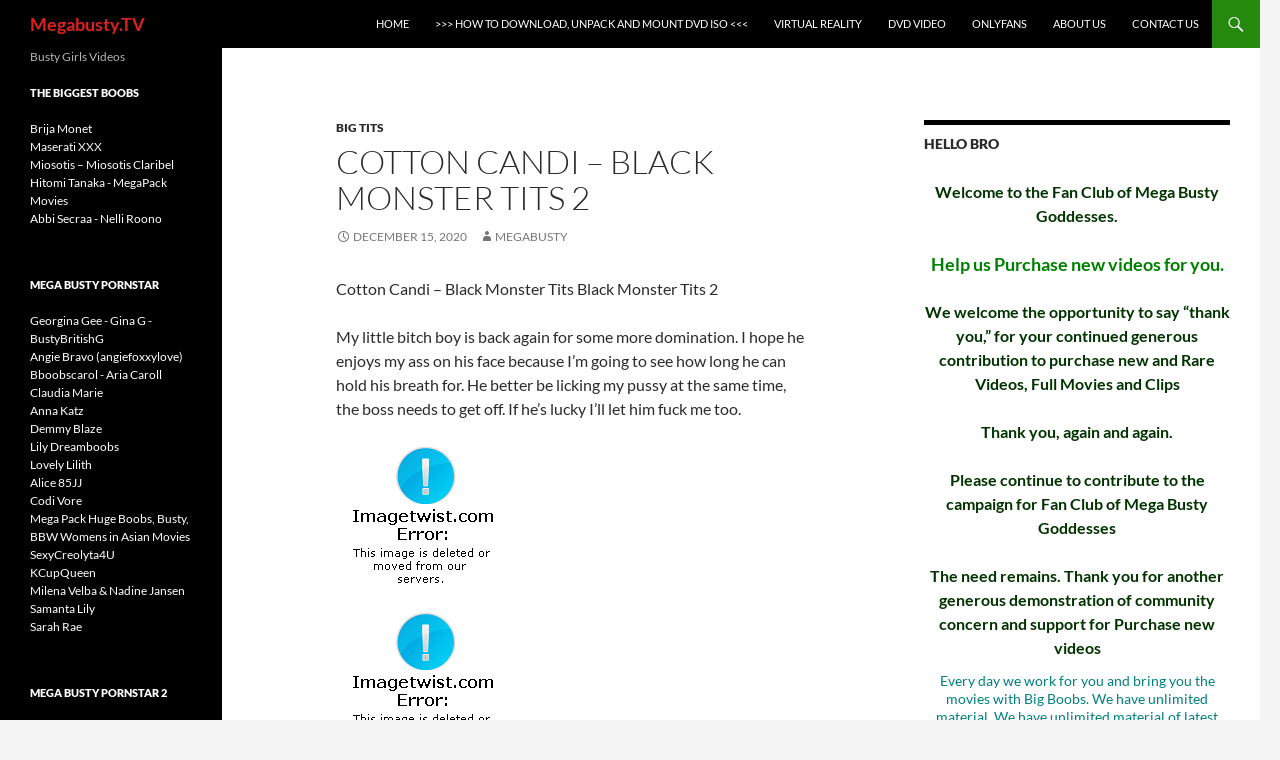

--- FILE ---
content_type: text/html; charset=UTF-8
request_url: https://megabusty.tv/big-tits/cotton-candi-black-monster-tits-2/
body_size: 17255
content:
<!DOCTYPE html>
<html dir="ltr" lang="en-US"
	prefix="og: https://ogp.me/ns#" >
<head>
	<meta charset="UTF-8">
	<meta name="viewport" content="width=device-width, initial-scale=1.0">
	
	<link rel="profile" href="https://gmpg.org/xfn/11">
	<link rel="pingback" href="https://megabusty.tv/xmlrpc.php">
	
		<!-- All in One SEO Pro 4.1.9.1 -->
		<title>Cotton Candi - Tits Black Monster Tits 2</title>
		<meta name="description" content="Cotton Candi -Tits Black Monster Tits 2 My little bitch boy is back again for some more domination. I hope he enjoys my ass on his face because" />
		<meta name="robots" content="max-image-preview:large" />
		<link rel="canonical" href="https://megabusty.tv/big-tits/cotton-candi-black-monster-tits-2/" />
		<meta property="og:locale" content="en_US" />
		<meta property="og:site_name" content="Megabusty.TV » Busty Girls Videos" />
		<meta property="og:type" content="article" />
		<meta property="og:title" content="Cotton Candi - Tits Black Monster Tits 2" />
		<meta property="og:description" content="Cotton Candi -Tits Black Monster Tits 2 My little bitch boy is back again for some more domination. I hope he enjoys my ass on his face because" />
		<meta property="og:url" content="https://megabusty.tv/big-tits/cotton-candi-black-monster-tits-2/" />
		<meta property="og:image" content="https://megabusty.tv/wp-content/uploads/2025/03/MBTV.jpg" />
		<meta property="og:image:secure_url" content="https://megabusty.tv/wp-content/uploads/2025/03/MBTV.jpg" />
		<meta property="og:image:width" content="517" />
		<meta property="og:image:height" content="750" />
		<meta property="article:published_time" content="2020-12-15T21:28:16+00:00" />
		<meta property="article:modified_time" content="2020-12-17T16:16:42+00:00" />
		<meta name="twitter:card" content="summary" />
		<meta name="twitter:title" content="Cotton Candi - Tits Black Monster Tits 2" />
		<meta name="twitter:description" content="Cotton Candi -Tits Black Monster Tits 2 My little bitch boy is back again for some more domination. I hope he enjoys my ass on his face because" />
		<meta name="twitter:image" content="https://megabusty.tv/wp-content/uploads/2025/03/MBTV.jpg" />
		<script type="application/ld+json" class="aioseo-schema">
			{"@context":"https:\/\/schema.org","@graph":[{"@type":"WebSite","@id":"https:\/\/megabusty.tv\/#website","url":"https:\/\/megabusty.tv\/","name":"Megabusty.TV","description":"Busty Girls Videos","inLanguage":"en-US","publisher":{"@id":"https:\/\/megabusty.tv\/#person"}},{"@type":"Person","@id":"https:\/\/megabusty.tv\/#person","name":"Megabusty","image":{"@type":"ImageObject","@id":"https:\/\/megabusty.tv\/big-tits\/cotton-candi-black-monster-tits-2\/#personImage","url":"https:\/\/secure.gravatar.com\/avatar\/e97c4a317af3dfb1414a987351bbf992945329f793f9c7f3725fe4e3bce9be95?s=96&d=wavatar&r=g","width":96,"height":96,"caption":"Megabusty"}},{"@type":"BreadcrumbList","@id":"https:\/\/megabusty.tv\/big-tits\/cotton-candi-black-monster-tits-2\/#breadcrumblist","itemListElement":[{"@type":"ListItem","@id":"https:\/\/megabusty.tv\/#listItem","position":1,"item":{"@type":"WebPage","@id":"https:\/\/megabusty.tv\/","name":"Home","description":"Welcome to the Fan Club of Mega Busty Goddesses. Every day we work for you and bring you the Videos with Big Boobs.","url":"https:\/\/megabusty.tv\/"},"nextItem":"https:\/\/megabusty.tv\/big-tits\/#listItem"},{"@type":"ListItem","@id":"https:\/\/megabusty.tv\/big-tits\/#listItem","position":2,"item":{"@type":"WebPage","@id":"https:\/\/megabusty.tv\/big-tits\/","name":"Big Tits","description":"Cotton Candi -Tits Black Monster Tits 2 My little bitch boy is back again for some more domination. I hope he enjoys my ass on his face because","url":"https:\/\/megabusty.tv\/big-tits\/"},"nextItem":"https:\/\/megabusty.tv\/big-tits\/cotton-candi-black-monster-tits-2\/#listItem","previousItem":"https:\/\/megabusty.tv\/#listItem"},{"@type":"ListItem","@id":"https:\/\/megabusty.tv\/big-tits\/cotton-candi-black-monster-tits-2\/#listItem","position":3,"item":{"@type":"WebPage","@id":"https:\/\/megabusty.tv\/big-tits\/cotton-candi-black-monster-tits-2\/","name":"Cotton Candi -  Black Monster Tits 2","description":"Cotton Candi -Tits Black Monster Tits 2 My little bitch boy is back again for some more domination. I hope he enjoys my ass on his face because","url":"https:\/\/megabusty.tv\/big-tits\/cotton-candi-black-monster-tits-2\/"},"previousItem":"https:\/\/megabusty.tv\/big-tits\/#listItem"}]},{"@type":"Person","@id":"https:\/\/megabusty.tv\/author\/megabusty\/#author","url":"https:\/\/megabusty.tv\/author\/megabusty\/","name":"Megabusty","image":{"@type":"ImageObject","@id":"https:\/\/megabusty.tv\/big-tits\/cotton-candi-black-monster-tits-2\/#authorImage","url":"https:\/\/secure.gravatar.com\/avatar\/e97c4a317af3dfb1414a987351bbf992945329f793f9c7f3725fe4e3bce9be95?s=96&d=wavatar&r=g","width":96,"height":96,"caption":"Megabusty"}},{"@type":"WebPage","@id":"https:\/\/megabusty.tv\/big-tits\/cotton-candi-black-monster-tits-2\/#webpage","url":"https:\/\/megabusty.tv\/big-tits\/cotton-candi-black-monster-tits-2\/","name":"Cotton Candi - Tits Black Monster Tits 2","description":"Cotton Candi -Tits Black Monster Tits 2 My little bitch boy is back again for some more domination. I hope he enjoys my ass on his face because","inLanguage":"en-US","isPartOf":{"@id":"https:\/\/megabusty.tv\/#website"},"breadcrumb":{"@id":"https:\/\/megabusty.tv\/big-tits\/cotton-candi-black-monster-tits-2\/#breadcrumblist"},"author":"https:\/\/megabusty.tv\/author\/megabusty\/#author","creator":"https:\/\/megabusty.tv\/author\/megabusty\/#author","datePublished":"2020-12-15T21:28:16-05:00","dateModified":"2020-12-17T16:16:42-05:00"},{"@type":"BlogPosting","@id":"https:\/\/megabusty.tv\/big-tits\/cotton-candi-black-monster-tits-2\/#blogposting","name":"Cotton Candi - Tits Black Monster Tits 2","description":"Cotton Candi -Tits Black Monster Tits 2 My little bitch boy is back again for some more domination. I hope he enjoys my ass on his face because","inLanguage":"en-US","headline":"Cotton Candi -  Black Monster Tits 2","author":{"@id":"https:\/\/megabusty.tv\/author\/megabusty\/#author"},"publisher":{"@id":"https:\/\/megabusty.tv\/#person"},"datePublished":"2020-12-15T21:28:16-05:00","dateModified":"2020-12-17T16:16:42-05:00","articleSection":"Big Tits, Black Monster Tits, Cotton Candi","mainEntityOfPage":{"@id":"https:\/\/megabusty.tv\/big-tits\/cotton-candi-black-monster-tits-2\/#webpage"},"isPartOf":{"@id":"https:\/\/megabusty.tv\/big-tits\/cotton-candi-black-monster-tits-2\/#webpage"},"image":{"@type":"ImageObject","@id":"https:\/\/megabusty.tv\/#articleImage","url":"https:\/\/img69.imagetwist.com\/th\/38727\/kn70l25mggaa.jpg"}}]}
		</script>
		<!-- All in One SEO Pro -->

<link rel="alternate" type="application/rss+xml" title="Megabusty.TV &raquo; Feed" href="https://megabusty.tv/feed/" />
<link rel="alternate" type="application/rss+xml" title="Megabusty.TV &raquo; Comments Feed" href="https://megabusty.tv/comments/feed/" />
<link rel="alternate" title="oEmbed (JSON)" type="application/json+oembed" href="https://megabusty.tv/wp-json/oembed/1.0/embed?url=https%3A%2F%2Fmegabusty.tv%2Fbig-tits%2Fcotton-candi-black-monster-tits-2%2F" />
<link rel="alternate" title="oEmbed (XML)" type="text/xml+oembed" href="https://megabusty.tv/wp-json/oembed/1.0/embed?url=https%3A%2F%2Fmegabusty.tv%2Fbig-tits%2Fcotton-candi-black-monster-tits-2%2F&#038;format=xml" />
<style id='wp-img-auto-sizes-contain-inline-css'>
img:is([sizes=auto i],[sizes^="auto," i]){contain-intrinsic-size:3000px 1500px}
/*# sourceURL=wp-img-auto-sizes-contain-inline-css */
</style>
<style id='wp-emoji-styles-inline-css'>

	img.wp-smiley, img.emoji {
		display: inline !important;
		border: none !important;
		box-shadow: none !important;
		height: 1em !important;
		width: 1em !important;
		margin: 0 0.07em !important;
		vertical-align: -0.1em !important;
		background: none !important;
		padding: 0 !important;
	}
/*# sourceURL=wp-emoji-styles-inline-css */
</style>
<style id='wp-block-library-inline-css'>
:root{--wp-block-synced-color:#7a00df;--wp-block-synced-color--rgb:122,0,223;--wp-bound-block-color:var(--wp-block-synced-color);--wp-editor-canvas-background:#ddd;--wp-admin-theme-color:#007cba;--wp-admin-theme-color--rgb:0,124,186;--wp-admin-theme-color-darker-10:#006ba1;--wp-admin-theme-color-darker-10--rgb:0,107,160.5;--wp-admin-theme-color-darker-20:#005a87;--wp-admin-theme-color-darker-20--rgb:0,90,135;--wp-admin-border-width-focus:2px}@media (min-resolution:192dpi){:root{--wp-admin-border-width-focus:1.5px}}.wp-element-button{cursor:pointer}:root .has-very-light-gray-background-color{background-color:#eee}:root .has-very-dark-gray-background-color{background-color:#313131}:root .has-very-light-gray-color{color:#eee}:root .has-very-dark-gray-color{color:#313131}:root .has-vivid-green-cyan-to-vivid-cyan-blue-gradient-background{background:linear-gradient(135deg,#00d084,#0693e3)}:root .has-purple-crush-gradient-background{background:linear-gradient(135deg,#34e2e4,#4721fb 50%,#ab1dfe)}:root .has-hazy-dawn-gradient-background{background:linear-gradient(135deg,#faaca8,#dad0ec)}:root .has-subdued-olive-gradient-background{background:linear-gradient(135deg,#fafae1,#67a671)}:root .has-atomic-cream-gradient-background{background:linear-gradient(135deg,#fdd79a,#004a59)}:root .has-nightshade-gradient-background{background:linear-gradient(135deg,#330968,#31cdcf)}:root .has-midnight-gradient-background{background:linear-gradient(135deg,#020381,#2874fc)}:root{--wp--preset--font-size--normal:16px;--wp--preset--font-size--huge:42px}.has-regular-font-size{font-size:1em}.has-larger-font-size{font-size:2.625em}.has-normal-font-size{font-size:var(--wp--preset--font-size--normal)}.has-huge-font-size{font-size:var(--wp--preset--font-size--huge)}.has-text-align-center{text-align:center}.has-text-align-left{text-align:left}.has-text-align-right{text-align:right}.has-fit-text{white-space:nowrap!important}#end-resizable-editor-section{display:none}.aligncenter{clear:both}.items-justified-left{justify-content:flex-start}.items-justified-center{justify-content:center}.items-justified-right{justify-content:flex-end}.items-justified-space-between{justify-content:space-between}.screen-reader-text{border:0;clip-path:inset(50%);height:1px;margin:-1px;overflow:hidden;padding:0;position:absolute;width:1px;word-wrap:normal!important}.screen-reader-text:focus{background-color:#ddd;clip-path:none;color:#444;display:block;font-size:1em;height:auto;left:5px;line-height:normal;padding:15px 23px 14px;text-decoration:none;top:5px;width:auto;z-index:100000}html :where(.has-border-color){border-style:solid}html :where([style*=border-top-color]){border-top-style:solid}html :where([style*=border-right-color]){border-right-style:solid}html :where([style*=border-bottom-color]){border-bottom-style:solid}html :where([style*=border-left-color]){border-left-style:solid}html :where([style*=border-width]){border-style:solid}html :where([style*=border-top-width]){border-top-style:solid}html :where([style*=border-right-width]){border-right-style:solid}html :where([style*=border-bottom-width]){border-bottom-style:solid}html :where([style*=border-left-width]){border-left-style:solid}html :where(img[class*=wp-image-]){height:auto;max-width:100%}:where(figure){margin:0 0 1em}html :where(.is-position-sticky){--wp-admin--admin-bar--position-offset:var(--wp-admin--admin-bar--height,0px)}@media screen and (max-width:600px){html :where(.is-position-sticky){--wp-admin--admin-bar--position-offset:0px}}
/*wp_block_styles_on_demand_placeholder:69700e0daefda*/
/*# sourceURL=wp-block-library-inline-css */
</style>
<style id='classic-theme-styles-inline-css'>
/*! This file is auto-generated */
.wp-block-button__link{color:#fff;background-color:#32373c;border-radius:9999px;box-shadow:none;text-decoration:none;padding:calc(.667em + 2px) calc(1.333em + 2px);font-size:1.125em}.wp-block-file__button{background:#32373c;color:#fff;text-decoration:none}
/*# sourceURL=/wp-includes/css/classic-themes.min.css */
</style>
<link rel='stylesheet' id='crp-style-rounded-thumbs-css' href='https://megabusty.tv/wp-content/plugins/contextual-related-posts/css/rounded-thumbs.min.css?ver=4.1.0' media='all' />
<style id='crp-style-rounded-thumbs-inline-css'>

			.crp_related.crp-rounded-thumbs a {
				width: 500px;
                height: 350px;
				text-decoration: none;
			}
			.crp_related.crp-rounded-thumbs img {
				max-width: 500px;
				margin: auto;
			}
			.crp_related.crp-rounded-thumbs .crp_title {
				width: 100%;
			}
			
/*# sourceURL=crp-style-rounded-thumbs-inline-css */
</style>
<link rel='stylesheet' id='twentyfourteen-lato-css' href='https://megabusty.tv/wp-content/themes/twentyfourteen/fonts/font-lato.css?ver=20230328' media='all' />
<link rel='stylesheet' id='genericons-css' href='https://megabusty.tv/wp-content/themes/twentyfourteen/genericons/genericons.css?ver=20251101' media='all' />
<link rel='stylesheet' id='twentyfourteen-style-css' href='https://megabusty.tv/wp-content/themes/twentyfourteen/style.css?ver=20251202' media='all' />
<link rel='stylesheet' id='twentyfourteen-block-style-css' href='https://megabusty.tv/wp-content/themes/twentyfourteen/css/blocks.css?ver=20250715' media='all' />
<script src="https://megabusty.tv/wp-includes/js/jquery/jquery.min.js?ver=3.7.1" id="jquery-core-js"></script>
<script src="https://megabusty.tv/wp-includes/js/jquery/jquery-migrate.min.js?ver=3.4.1" id="jquery-migrate-js"></script>
<script src="https://megabusty.tv/wp-content/themes/twentyfourteen/js/functions.js?ver=20250729" id="twentyfourteen-script-js" defer data-wp-strategy="defer"></script>
<link rel="https://api.w.org/" href="https://megabusty.tv/wp-json/" /><link rel="alternate" title="JSON" type="application/json" href="https://megabusty.tv/wp-json/wp/v2/posts/39410" /><link rel="EditURI" type="application/rsd+xml" title="RSD" href="https://megabusty.tv/xmlrpc.php?rsd" />
<meta name="generator" content="WordPress 6.9" />
<link rel='shortlink' href='https://megabusty.tv/?p=39410' />
		<style type="text/css" id="twentyfourteen-header-css">
				.site-title a {
			color: #dd1f1f;
		}
		</style>
		<style id="custom-background-css">
body.custom-background { background-color: #f4f4f4; }
</style>
	<link rel="icon" href="https://megabusty.tv/wp-content/uploads/2019/09/favicon.gif" sizes="32x32" />
<link rel="icon" href="https://megabusty.tv/wp-content/uploads/2019/09/favicon.gif" sizes="192x192" />
<link rel="apple-touch-icon" href="https://megabusty.tv/wp-content/uploads/2019/09/favicon.gif" />
<meta name="msapplication-TileImage" content="https://megabusty.tv/wp-content/uploads/2019/09/favicon.gif" />
</head>

<body class="wp-singular post-template-default single single-post postid-39410 single-format-standard custom-background wp-embed-responsive wp-theme-twentyfourteen group-blog masthead-fixed footer-widgets singular">
<a class="screen-reader-text skip-link" href="#content">
	Skip to content</a>
<div id="page" class="hfeed site">
		
	<header id="masthead" class="site-header">
		<div class="header-main">
							<h1 class="site-title"><a href="https://megabusty.tv/" rel="home" >Megabusty.TV</a></h1>
			
			<div class="search-toggle">
				<a href="#search-container" class="screen-reader-text" aria-expanded="false" aria-controls="search-container">
					Search				</a>
			</div>

			<nav id="primary-navigation" class="site-navigation primary-navigation">
				<button class="menu-toggle">Primary Menu</button>
				<div class="menu-home-container"><ul id="primary-menu" class="nav-menu"><li id="menu-item-17165" class="menu-item menu-item-type-custom menu-item-object-custom menu-item-home menu-item-17165"><a href="https://megabusty.tv/">Home</a></li>
<li id="menu-item-17166" class="menu-item menu-item-type-custom menu-item-object-custom menu-item-17166"><a href="https://megabusty.tv/big-tits/how-to-unpack-and-download/">>>> How to Download, Unpack and mount DVD ISO  <<<</a></li>
<li id="menu-item-29504" class="menu-item menu-item-type-custom menu-item-object-custom menu-item-29504"><a href="https://megabusty.tv/category/virtual-reality/">Virtual Reality</a></li>
<li id="menu-item-29505" class="menu-item menu-item-type-custom menu-item-object-custom menu-item-29505"><a href="https://megabusty.tv/category/dvd-video/">DVD Video</a></li>
<li id="menu-item-37735" class="menu-item menu-item-type-custom menu-item-object-custom menu-item-37735"><a href="https://megabusty.tv/category/onlyfans/">OnlyFans</a></li>
<li id="menu-item-17168" class="menu-item menu-item-type-custom menu-item-object-custom menu-item-17168"><a href="https://megabusty.tv/big-tits/about-us/">About us</a></li>
<li id="menu-item-21942" class="menu-item menu-item-type-post_type menu-item-object-page menu-item-21942"><a href="https://megabusty.tv/contact-us/">Contact Us</a></li>
</ul></div>			</nav>
		</div>

		<div id="search-container" class="search-box-wrapper hide">
			<div class="search-box">
				<form role="search" method="get" class="search-form" action="https://megabusty.tv/">
				<label>
					<span class="screen-reader-text">Search for:</span>
					<input type="search" class="search-field" placeholder="Search &hellip;" value="" name="s" />
				</label>
				<input type="submit" class="search-submit" value="Search" />
			</form>			</div>
		</div>
	</header><!-- #masthead -->

	<div id="main" class="site-main">

	<div id="primary" class="content-area">
		<div id="content" class="site-content" role="main">
			
<article id="post-39410" class="post-39410 post type-post status-publish format-standard hentry category-big-tits tag-black-monster-tits tag-cotton-candi">
	
	<header class="entry-header">
				<div class="entry-meta">
			<span class="cat-links"><a href="https://megabusty.tv/category/big-tits/" rel="category tag">Big Tits</a></span>
		</div>
			<h1 class="entry-title">Cotton Candi &#8211;  Black Monster Tits 2</h1>
		<div class="entry-meta">
			<span class="entry-date"><a href="https://megabusty.tv/big-tits/cotton-candi-black-monster-tits-2/" rel="bookmark"><time class="entry-date" datetime="2020-12-15T16:28:16-05:00">December 15, 2020</time></a></span> <span class="byline"><span class="author vcard"><a class="url fn n" href="https://megabusty.tv/author/megabusty/" rel="author">Megabusty</a></span></span>		</div><!-- .entry-meta -->
	</header><!-- .entry-header -->

		<div class="entry-content">
		<p>Cotton Candi &#8211; Black Monster Tits Black Monster Tits 2</p>
<p>My little bitch boy is back again for some more domination. I hope he enjoys my ass on his face because I&#8217;m going to see how long he can hold his breath for. He better be licking my pussy at the same time, the boss needs to get off. If he&#8217;s lucky I&#8217;ll let him fuck me too.</p>
<p><a href="https://imagetwist.com/kn70l25mggaa/005_PS002_Cotton_Candi_-_Black_Monster_Tits_Black_Monster_Tits_2_1_.mp4_001.jpg.html" target="_blank" rel="noopener noreferrer"><img decoding="async" src="https://img69.imagetwist.com/th/38727/kn70l25mggaa.jpg" border="0"></a></p>
<p><a href="https://imagetwist.com/yinyg7k2r3j8/005_PS002_Cotton_Candi_-_Black_Monster_Tits_Black_Monster_Tits_2_1_.mp4_002.jpg.html" target="_blank" rel="noopener noreferrer"><img decoding="async" src="https://img69.imagetwist.com/th/38727/yinyg7k2r3j8.jpg" border="0"></a></p>
<p><a href="https://imagetwist.com/2gopcnu1gg76/005_PS002_Cotton_Candi_-_Black_Monster_Tits_Black_Monster_Tits_2_1_.mp4_003.jpg.html" target="_blank" rel="noopener noreferrer"><img decoding="async" src="https://img69.imagetwist.com/th/38727/2gopcnu1gg76.jpg" border="0"></a></p>
<p><a href="https://imagetwist.com/am27wjkdliy8/005_PS002_Cotton_Candi_-_Black_Monster_Tits_Black_Monster_Tits_2_1_.mp4.jpg.html" target="_blank" rel="noopener noreferrer"><img decoding="async" src="https://img69.imagetwist.com/th/38727/am27wjkdliy8.jpg" border="0"></a></p>
<p><video src=" https://www.cottoncandixxx.com/t1/content/CC/0002ccv/trailer.mhigh.mp4" controls=""></video></p>
<p>Buy Premium To Support Me!!!!!!!  • Unlimited Speed • No Waiting Time •<br />
<img decoding="async" src="https://picstate.com/files/2593012_gbeyb/Download.gif" alt="" title="" class="bbcode-image" /><br />
██▓▒░░↓DOWNLOAD VIDEO↓░▒▒▓██</p>
<p><a href="https://hotlink.cc/y8njxn1gstbb" class="bbcode-link">005 PS002 Cotton Candi &#8211; Black Monster Tits Black Monster Tits 2(1).mp4</a> (2.22 GB)</p>
<div class="crp_related     crp-rounded-thumbs"><h3>even more BOOOOOOBs</h3><ul><li><a href="https://megabusty.tv/big-tits/cotton-candi-shanice-richards-heavy-halloween-hooters/"    target="_blank"  class="crp_link post-47756"><figure><img decoding="async"  style="max-width:500px;max-height:350px;"  src="https://simp6.jpg5.su/images3/096-PS0148-Cotton-Candi-Shanice-Richards---Heavy-Halloween-Hooters170bf9bcca6b7c23.jpg" class="crp_first crp_thumb crp_thumbnail" alt="Cotton Candi, Shanice Richards - Heavy Halloween Hooters!" title="Cotton Candi, Shanice Richards - Heavy Halloween Hooters!" /></figure><span class="crp_title">Cotton Candi, Shanice&hellip;</span></a></li><li><a href="https://megabusty.tv/big-tits/cotton-candi-monster-tits-unwrapped-bts-2024/"    target="_blank"  class="crp_link post-46614"><figure><img decoding="async"  style="max-width:500px;max-height:350px;"  src="https://s10.imagetwist.com/th/61468/9jjpqxdusq8s.jpg" class="crp_first crp_thumb crp_thumbnail" alt="Cotton Candi - Monster tits  Unwrapped BTS - 2024" title="Cotton Candi - Monster tits  Unwrapped BTS - 2024" /></figure><span class="crp_title">Cotton Candi - Monster&hellip;</span></a></li><li><a href="https://megabusty.tv/bbw-big-tits/cotton-candi-busty-bbw-needs-new-dick/"    target="_blank"  class="crp_link post-39181"><figure><img decoding="async"  style="max-width:500px;max-height:350px;"  src="https://img33.imagetwist.com/th/38252/7i5arix25lfr.jpg" class="crp_first crp_thumb crp_thumbnail" alt="Cotton Candi - Busty BBW Needs New Dick" title="Cotton Candi - Busty BBW Needs New Dick" /></figure><span class="crp_title">Cotton Candi - Busty&hellip;</span></a></li><li><a href="https://megabusty.tv/big-tits/hitomi-tanaka-monster-tits-vacuum-cleaner/"    target="_blank"  class="crp_link post-49883"><figure><img decoding="async"  style="max-width:500px;max-height:350px;"  src="https://simp6.selti-delivery.ru/images3/074-PS0217-Hitomi-Tanaka--Monster-Tits-Vacuum-Cleaner-27f15991e9da50b6d.jpg" class="crp_first crp_thumb crp_thumbnail" alt="Hitomi Tanaka – Monster Tits Vacuum Cleaner" title="Hitomi Tanaka – Monster Tits Vacuum Cleaner" /></figure><span class="crp_title">Hitomi Tanaka –&hellip;</span></a></li><li><a href="https://megabusty.tv/big-tits/cotton-candi-52n-mega-titfuck-compilation/"    target="_blank"  class="crp_link post-45516"><figure><img decoding="async"  style="max-width:500px;max-height:350px;"  src="https://s10.imagetwist.com/th/57501/gwuo3mtmpfqc.jpg" class="crp_first crp_thumb crp_thumbnail" alt="Cotton Candi - 52N Mega Titfuck Compilation" title="Cotton Candi - 52N Mega Titfuck Compilation" /></figure><span class="crp_title">Cotton Candi - 52N&hellip;</span></a></li><li><a href="https://megabusty.tv/bbw-big-tits/sapphire-cotton-candi-lexxxi-luxe-3-tons-of-fun/"    target="_blank"  class="crp_link post-45496"><figure><img decoding="async"  style="max-width:500px;max-height:350px;"  src="https://s10.imagetwist.com/th/57451/04og2uw3tg3n.jpg" class="crp_first crp_thumb crp_thumbnail" alt="Sapphire, Cotton Candi, Lexxxi Luxe - 3 tons of fun" title="Sapphire, Cotton Candi, Lexxxi Luxe - 3 tons of fun" /></figure><span class="crp_title">Sapphire, Cotton&hellip;</span></a></li><li><a href="https://megabusty.tv/big-tits/caramel-lust-mckenzie-mammoth-monster-size-nipples-on-giant-tits-01-27-2025/"    target="_blank"  class="crp_link post-48200"><figure><img decoding="async"  style="max-width:500px;max-height:350px;"  src="https://simp6.jpg5.su/images3/10cc524e9134035f3.jpg" class="crp_first crp_thumb crp_thumbnail" alt="Caramel Lust , Mckenzie Mammoth - Monster Size Nipples On Giant Tits - 01-27-2025" title="Caramel Lust , Mckenzie Mammoth - Monster Size Nipples On Giant Tits - 01-27-2025" /></figure><span class="crp_title">Caramel Lust ,&hellip;</span></a></li><li><a href="https://megabusty.tv/big-tits/caramel-lust-mckenzie-mammoth-monster-size-nipples-on-giant-tits-2/"    target="_blank"  class="crp_link post-48385"><figure><img decoding="async"  style="max-width:500px;max-height:350px;"  src="https://simp6.jpg5.su/images3/071-PS0579-Caramel-Lust--Mckenzie-Mammoth---Monster-Size-Nipples-On-Giant-Tits-2.mp4.004d322bee3ac620ef9.jpg" class="crp_first crp_thumb crp_thumbnail" alt="Caramel Lust , Mckenzie Mammoth - Monster Size Nipples On Giant Tits 2" title="Caramel Lust , Mckenzie Mammoth - Monster Size Nipples On Giant Tits 2" /></figure><span class="crp_title">Caramel Lust ,&hellip;</span></a></li><li><a href="https://megabusty.tv/big-tits/onlyfans-monster-tits-impression-of-the-newest-shooting-with-coco/"    target="_blank"  class="crp_link post-49911"><figure><img decoding="async"  style="max-width:500px;max-height:350px;"  src="https://simp6.selti-delivery.ru/images3/OF084---026-OnlyFans-Monster-tits-Impression-of-the-newest-shooting-with-Coco.mp4.009---KOPIYa25790c76ffb3fcf.jpg" class="crp_first crp_thumb crp_thumbnail" alt="[OnlyFans] Monster tits Impression of the newest shooting with Coco" title="[OnlyFans] Monster tits Impression of the newest shooting with Coco" /></figure><span class="crp_title">[OnlyFans] Monster&hellip;</span></a></li><li><a href="https://megabusty.tv/big-tits/manyvids-georginagee-monster-cock-for-the-first-time-bbc/"    target="_blank"  class="crp_link post-49205"><figure><img decoding="async"  style="max-width:500px;max-height:350px;"  src="https://simp6.selti-delivery.ru/images3/030-PS-053-ManyVids-GeorginaGee---Monster-Cock-for-the-first-time-BBC-1.mp4.001f2dfad974991400e.jpg" class="crp_first crp_thumb crp_thumbnail" alt="[ManyVids] GeorginaGee - Monster Cock for the first time BBC" title="[ManyVids] GeorginaGee - Monster Cock for the first time BBC" /></figure><span class="crp_title">[ManyVids] GeorginaGee&hellip;</span></a></li><li><a href="https://megabusty.tv/big-tits/onlyfans-demora-avarice-sucks-and-plays-with-my-monster-boobs/"    target="_blank"  class="crp_link post-48605"><figure><img decoding="async"  style="max-width:500px;max-height:350px;"  src="https://simp6.jpg5.su/images3/0171-PS011-OnlyFans-Demora-Avarice---Sucks-and-plays-with-my-monster-boobs.mp4.0005f12e4be790edf93.jpg" class="crp_first crp_thumb crp_thumbnail" alt="[OnlyFans] Demora Avarice - Sucks and plays with my monster boobs" title="[OnlyFans] Demora Avarice - Sucks and plays with my monster boobs" /></figure><span class="crp_title">[OnlyFans] Demora&hellip;</span></a></li><li><a href="https://megabusty.tv/big-tits/busty-klara-huge-boobs-monster-bbc-14-99/"    target="_blank"  class="crp_link post-48129"><figure><img decoding="async"  style="max-width:500px;max-height:350px;"  src="https://simp6.jpg5.su/images3/OF032---032-Busty-Klara---HUGE-BOOBS--MONSTER-BBC-14.99.mp4.003754d2c676b263d9c.jpg" class="crp_first crp_thumb crp_thumbnail" alt="Busty Klara - HUGE BOOBS &amp; MONSTER BBC $14.99" title="Busty Klara - HUGE BOOBS &amp; MONSTER BBC $14.99" /></figure><span class="crp_title">Busty Klara - HUGE&hellip;</span></a></li><li><a href="https://megabusty.tv/big-tits/manyvids-codi-vore-tentacle-monster-fucks-my-ass-19-99/"    target="_blank"  class="crp_link post-48198"><figure><img decoding="async"  style="max-width:500px;max-height:350px;"  src="https://simp6.jpg5.su/images3/007-CAM-0213-ManyVids-Codi-Vore---Tentacle-Monster-Fucks-my-Ass-19.99.mp4.0041a65103e5f0f9ab8.jpg" class="crp_first crp_thumb crp_thumbnail" alt="[ManyVids] Codi Vore - Tentacle Monster Fucks my Ass $19.99" title="[ManyVids] Codi Vore - Tentacle Monster Fucks my Ass $19.99" /></figure><span class="crp_title">[ManyVids] Codi Vore -&hellip;</span></a></li><li><a href="https://megabusty.tv/big-tits/buxom-beauties-2023/"    target="_blank"  class="crp_link post-45583"><figure><img decoding="async"  style="max-width:500px;max-height:350px;"  src="https://s10.imagetwist.com/th/57501/ba6t7wi53kqk.jpg" class="crp_first crp_thumb crp_thumbnail" alt="Buxom Beauties (2023)" title="Buxom Beauties (2023)" /></figure><span class="crp_title">Buxom Beauties (2023)</span></a></li><li><a href="https://megabusty.tv/bbw-big-tits/claudia-marie-thick-monster-jugs-whore-hd-720p/"    target="_blank"  class="crp_link post-29569"><figure><img decoding="async"  style="max-width:500px;max-height:350px;"  src="https://img28.imagetwist.com/th/19244/jn5myby0af1v.jpg" class="crp_first crp_thumb crp_thumbnail" alt="Claudia Marie - Thick Monster Jugs Whore HD 720p" title="Claudia Marie - Thick Monster Jugs Whore HD 720p" /></figure><span class="crp_title">Claudia Marie - Thick&hellip;</span></a></li><li><a href="https://megabusty.tv/big-tits/lovely-lilith-college-monster-cock-counseling/"    target="_blank"  class="crp_link post-37949"><figure><img decoding="async"  style="max-width:500px;max-height:350px;"  src="https://img300.imagetwist.com/th/35707/9gdhuc73dqsy.jpg" class="crp_first crp_thumb crp_thumbnail" alt="Lovely Lilith - College Monster-Cock Counseling" title="Lovely Lilith - College Monster-Cock Counseling" /></figure><span class="crp_title">Lovely Lilith -&hellip;</span></a></li><li><a href="https://megabusty.tv/big-tits/marie-lexy-black-milk-for-marie-2025-09-24/"    target="_blank"  class="crp_link post-49338"><figure><img decoding="async"  style="max-width:500px;max-height:350px;"  src="https://simp6.selti-delivery.ru/images3/6233-Marie--Lexy-Black---Milk-for-Marie-23398f453f37a2f86.jpg" class="crp_first crp_thumb crp_thumbnail" alt="Marie &amp; Lexy Black - Milk for Marie 2025-09-24" title="Marie &amp; Lexy Black - Milk for Marie 2025-09-24" /></figure><span class="crp_title">Marie & Lexy Black -&hellip;</span></a></li><li><a href="https://megabusty.tv/big-tits/big-busty-chez-meets-mr-black-dong-07-22-2025/"    target="_blank"  class="crp_link post-49025"><figure><img decoding="async"  style="max-width:500px;max-height:350px;"  src="https://simp6.selti-delivery.ru/images3/071-PS0632-Big-Busty-Chez---Meets-Mr-Black-Dong-07-22-2025.mp4.004bc236b10f0f573a8.jpg" class="crp_first crp_thumb crp_thumbnail" alt="Big Busty Chez - Meets Mr Black Dong 07-22-2025" title="Big Busty Chez - Meets Mr Black Dong 07-22-2025" /></figure><span class="crp_title">Big Busty Chez - Meets&hellip;</span></a></li><li><a href="https://megabusty.tv/big-tits/lexy-black-and-micky-bells-days-before-delivery-2025/"    target="_blank"  class="crp_link post-49153"><figure><img decoding="async"  style="max-width:500px;max-height:350px;"  src="https://simp6.selti-delivery.ru/images3/074-PS0206-Lexy-Black-and-Micky-Bells---Days-Before-Delivery-2025-25b088485321ffe59.jpg" class="crp_first crp_thumb crp_thumbnail" alt="Lexy Black and Micky Bells - Days Before Delivery 2025" title="Lexy Black and Micky Bells - Days Before Delivery 2025" /></figure><span class="crp_title">Lexy Black and Micky&hellip;</span></a></li><li><a href="https://megabusty.tv/big-tits/samanta-lily-black-sequin-bikini-4-07-26-2023/"    target="_blank"  class="crp_link post-45478"><figure><img decoding="async"  style="max-width:500px;max-height:350px;"  src="https://s10.imagetwist.com/th/57409/e6uoqvcbt491.jpg" class="crp_first crp_thumb crp_thumbnail" alt="Samanta Lily - Black Sequin Bikini 4 07-26-2023" title="Samanta Lily - Black Sequin Bikini 4 07-26-2023" /></figure><span class="crp_title">Samanta Lily - Black&hellip;</span></a></li><li><a href="https://megabusty.tv/big-tits/manyvids-onlyonerhonda-black-lace-8-99/"    target="_blank"  class="crp_link post-49545"><figure><img decoding="async"  style="max-width:500px;max-height:350px;"  src="https://simp6.selti-delivery.ru/images3/0141-PS031-Manyvids-OnlyOneRhonda---Black-Lace-8.99.mp4.00017953ff55bf7891e.jpg" class="crp_first crp_thumb crp_thumbnail" alt="[Manyvids] OnlyOneRhonda - Black Lace $8.99" title="[Manyvids] OnlyOneRhonda - Black Lace $8.99" /></figure><span class="crp_title">[Manyvids]&hellip;</span></a></li><li><a href="https://megabusty.tv/big-tits/amaretto-hammer-black-satin-oil-4k-ultra-hd/"    target="_blank"  class="crp_link post-49108"><figure><img decoding="async"  style="max-width:500px;max-height:350px;"  src="https://simp6.selti-delivery.ru/images3/12572-Amaretto-Hammer---Black-Satin-Oil-4K-Ultra-HD79d88a5f13087421.jpg" class="crp_first crp_thumb crp_thumbnail" alt="Amaretto Hammer - Black Satin Oil [4K Ultra HD]" title="Amaretto Hammer - Black Satin Oil [4K Ultra HD]" /></figure><span class="crp_title">Amaretto Hammer -&hellip;</span></a></li><li><a href="https://megabusty.tv/big-tits/chaturbate-bboobscarol-monster-tits-august-2023/"    target="_blank"  class="crp_link post-45517"><figure><img decoding="async"  style="max-width:500px;max-height:350px;"  src="https://s10.imagetwist.com/th/57501/df4o3li11jjg.jpg" class="crp_first crp_thumb crp_thumbnail" alt="[Chaturbate] Bboobscarol - Monster tits - August, 2023" title="[Chaturbate] Bboobscarol - Monster tits - August, 2023" /></figure><span class="crp_title">[Chaturbate]&hellip;</span></a></li><li><a href="https://megabusty.tv/big-tits/manyvids-pornstar-pov-big-butt-british-pawg-maddison-black-gets-bbc-beatdown-27-99/"    target="_blank"  class="crp_link post-49388"><figure><img decoding="async"  style="max-width:500px;max-height:350px;"  src="https://simp6.selti-delivery.ru/images3/0192-003-manyvids-Pornstar-POV---Big-Butt-British-Pawg-Maddison-Black8cffd1b832686213.jpg" class="crp_first crp_thumb crp_thumbnail" alt="[manyvids] Pornstar POV - Big Butt British Pawg Maddison Black gets BBC Beatdown $27.99" title="[manyvids] Pornstar POV - Big Butt British Pawg Maddison Black gets BBC Beatdown $27.99" /></figure><span class="crp_title">[manyvids] Pornstar&hellip;</span></a></li><li><a href="https://megabusty.tv/big-tits/lilydreamboobs-hot-monster-sized-tits-in-sauna/"    target="_blank"  class="crp_link post-45848"><figure><img decoding="async"  style="max-width:500px;max-height:350px;"  src="https://s10.imagetwist.com/th/58309/z1xilj1yk1rx.jpg" class="crp_first crp_thumb crp_thumbnail" alt="Lilydreamboobs - Hot Monster sized tits in sauna" title="Lilydreamboobs - Hot Monster sized tits in sauna" /></figure><span class="crp_title">Lilydreamboobs - Hot&hellip;</span></a></li><li><a href="https://megabusty.tv/big-tits/charlie-cooper-charlie-gets-shagged-monster-tits-xl-girls-fullhd-1080p/"    target="_blank"  class="crp_link post-48220"><figure><img decoding="async"  style="max-width:500px;max-height:350px;"  src="https://simp6.jpg5.su/images3/B2324-Charlie-Cooper--Charlie-Gets-Shagged---XL-Girls-October-05-2016-FullHD-1080p32c7f4b524853883.jpg" class="crp_first crp_thumb crp_thumbnail" alt="Charlie Cooper – Charlie Gets Shagged Monster Tits - XL Girls FullHD 1080p" title="Charlie Cooper – Charlie Gets Shagged Monster Tits - XL Girls FullHD 1080p" /></figure><span class="crp_title">Charlie Cooper –&hellip;</span></a></li><li><a href="https://megabusty.tv/big-tits/lisa-ex-a-unicorns-desire-interracial-03-21-2025/"    target="_blank"  class="crp_link post-48410"><figure><img decoding="async"  style="max-width:500px;max-height:350px;"  src="https://simp6.jpg5.su/images3/096-PS0153-Lisa-Ex---A-Unicorns-Desire-interracial-03-21-2025.mp4.003747fb423d774c43c.jpg" class="crp_first crp_thumb crp_thumbnail" alt="Lisa Ex - A Unicorn&#039;s Desire interracial 03-21-2025" title="Lisa Ex - A Unicorn&#039;s Desire interracial 03-21-2025" /></figure><span class="crp_title">Lisa Ex - A Unicorn's&hellip;</span></a></li><li><a href="https://megabusty.tv/big-tits/claudia-marie-ass-training-11-12-2023/"    target="_blank"  class="crp_link post-46167"><figure><img decoding="async"  style="max-width:500px;max-height:350px;"  src="https://img166.imagetwist.com/th/59355/e2naiq6l6j71.jpg" class="crp_first crp_thumb crp_thumbnail" alt="Claudia Marie - Ass Training 11-12-2023" title="Claudia Marie - Ass Training 11-12-2023" /></figure><span class="crp_title">Claudia Marie - Ass&hellip;</span></a></li><li><a href="https://megabusty.tv/big-tits/maserati-xxx-ebony-black-tits-enjoys-having-sex/"    target="_blank"  class="crp_link post-38372"><figure><img decoding="async"  style="max-width:500px;max-height:350px;"  src="https://img69.imagetwist.com/th/36570/oiqmru1ucexz.jpg" class="crp_first crp_thumb crp_thumbnail" alt="Maserati XXX – Ebony Black Tits  enjoys having sex" title="Maserati XXX – Ebony Black Tits  enjoys having sex" /></figure><span class="crp_title">Maserati XXX – Ebony&hellip;</span></a></li><li><a href="https://megabusty.tv/big-tits/claudia-marie-mr-dllong-crippler-black-bull-breeding-15-02-01-2025/"    target="_blank"  class="crp_link post-48215"><figure><img decoding="async"  style="max-width:500px;max-height:350px;"  src="https://simp6.jpg5.su/images3/033-PS-0238-Claudia-Marie-Mr.-Dllong-Crippler---Black-Bull-Breeding-15-02-01-2025.mp4.0026a0e3f55b9928aed.jpg" class="crp_first crp_thumb crp_thumbnail" alt="Claudia Marie, Mr. Dllong Crippler - Black Bull Breeding 15 02-01-2025" title="Claudia Marie, Mr. Dllong Crippler - Black Bull Breeding 15 02-01-2025" /></figure><span class="crp_title">Claudia Marie, Mr.&hellip;</span></a></li></ul><div class="crp_clear"></div></div>	</div><!-- .entry-content -->
	
	<footer class="entry-meta"><span class="tag-links"><a href="https://megabusty.tv/tag/black-monster-tits/" rel="tag">Black Monster Tits</a><a href="https://megabusty.tv/tag/cotton-candi/" rel="tag">Cotton Candi</a></span></footer></article><!-- #post-39410 -->
		<nav class="navigation post-navigation">
		<h1 class="screen-reader-text">
			Post navigation		</h1>
		<div class="nav-links">
			<a href="https://megabusty.tv/bbw-big-tits/solid-gold-lesbian-2019-sabina-leigh-kore-goddess/" rel="prev"><span class="meta-nav">Previous Post</span>Solid Gold Lesbian (2019) Sabina Leigh , Kore Goddess</a><a href="https://megabusty.tv/big-tits/lily-dreamboobs-shower-anormous-natural-breasts/" rel="next"><span class="meta-nav">Next Post</span>Lily Dreamboobs &#8211; Shower  Anormous Natural Breasts</a>			</div><!-- .nav-links -->
		</nav><!-- .navigation -->
				</div><!-- #content -->
	</div><!-- #primary -->

<div id="content-sidebar" class="content-sidebar widget-area" role="complementary">
	<aside id="text-7" class="widget widget_text"><h1 class="widget-title">HELLO BRO</h1>			<div class="textwidget"><h4 style="text-align: center;"><span style="color: #003300;"><strong>Welcome to the Fan Club of Mega Busty Goddesses.</strong></span></h4>
<h3 style="text-align: center;"><span style="color: #008000;">Help us Purchase new videos for you.</span></h3>
<h4 style="text-align: center;"><span style="color: #003300;">We welcome the opportunity to say “thank you,” for your continued generous contribution to purchase new and Rare Videos, Full Movies and Clips</span></h4>
<h4 style="text-align: center;"><span style="color: #003300;">Thank you, again and again.</span></h4>
<h4 style="text-align: center;"><span style="color: #003300;">Please continue to contribute to the campaign for Fan Club of Mega Busty Goddesses</span></h4>
<h4 style="text-align: center;"><span style="color: #003300;">The need remains. Thank you for another generous demonstration of community concern and support for Purchase new videos</span></h4>
<p style="text-align: center;"><span style="color: #008080;"> Every day we work for you and bring you the movies with Big Boobs. We have unlimited material. We have unlimited material of latest and high quality adult Full Movies, HD Video Clips, Picsets, Webcams.</span></p>
<h3 style="text-align: center;"><span style="color: #008000;"><strong>Please buy premium account via below banners to support</strong></span><br />
<span style="color: #008000;"><strong> MegaBusty.TV</strong></span></h3>
<p style="text-align: center;"><a href="https://hotlink.cc/premium4512.html " target="_blank" rel="noopener noreferrer"><img loading="lazy" decoding="async" src=" https://hotlink.cc/promo/hotlink72890.gif " alt=" Hotlink.CC " width="468" height="80" border="0" /></a></p>
<h4 style="text-align: center;"><span style="color: #ff6600;">Want to help us? So that We Can Make You Happy Every Day</span></h4>
<h4 style="text-align: center;"><em><span style="color: #008000;">Buy Premium To Support US and Get Max Speed</span></em></h4>
</div>
		</aside><aside id="advancedrecentposts-26" class="widget widget_advancedrecentposts"><h1 class="widget-title"><a href="https://megabusty.tv/blog/">Recent Posts</a></h1><ul class="advanced-recent-posts"><li><span class="date"></span> <a href="https://megabusty.tv/big-tits/lilydreamboobs-swinging-her-giant-jugs/" title="LilyDreamBoobs -  Swinging Her Giant Jugs" >LilyDreamBoobs -  Swinging Her Giant Jugs</a></li><li><span class="date"></span> <a href="https://megabusty.tv/big-tits/lexy-black-and-micky-bells-more-milk-for-micky/" title="Lexy Black and Micky Bells - More Milk for Micky" >Lexy Black and Micky Bells - More Milk for Micky</a></li><li><span class="date"></span> <a href="https://megabusty.tv/big-tits/divine-dd-madame-mammaries-huge-v-cup-tits-4k/" title="[Divine-dd] Madame Mammaries - Huge V Cup Tits 4k" >[Divine-dd] Madame Mammaries - Huge V Cup Tits 4k</a></li><li><span class="date"></span> <a href="https://megabusty.tv/big-tits/lexa-raider-mishellxy-the-fantastic-threesome/" title="Lexa Raider, Mishellxy - The Fantastic Threesome!" >Lexa Raider, Mishellxy - The Fantastic Threesome!</a></li><li><span class="date"></span> <a href="https://megabusty.tv/big-tits/sofia-deluxe-busty-dolls-up-for-a-date/" title="Sofia Deluxe - Busty Dolls Up for a Date" >Sofia Deluxe - Busty Dolls Up for a Date</a></li><li><span class="date"></span> <a href="https://megabusty.tv/big-tits/miosotis-claribel-outdoor-stripping-38-u-cup-sized-tittie/" title="Miosotis Claribel - Outdoor Stripping 38 U cup sized tittie" >Miosotis Claribel - Outdoor Stripping 38 U cup sized tittie</a></li><li><span class="date"></span> <a href="https://megabusty.tv/big-tits/kira-clark-molly-evans-busty-beauties-at-play/" title="Kira Clark & Molly Evans - Busty Beauties At Play" >Kira Clark & Molly Evans - Busty Beauties At Play</a></li><li><span class="date"></span> <a href="https://megabusty.tv/big-tits/mega-boob-olympics-dvd9/" title="Mega-Boob Olympics DVD9" >Mega-Boob Olympics DVD9</a></li><li><span class="date"></span> <a href="https://megabusty.tv/big-tits/ewa-sonnet-vivian-blush-sauna-with-2-busty-beauties/" title="Ewa Sonnet & Vivian Blush - Sauna With 2 Busty Beauties" >Ewa Sonnet & Vivian Blush - Sauna With 2 Busty Beauties</a></li><li><span class="date"></span> <a href="https://megabusty.tv/big-tits/xl-xxx-bikini-girls/" title="XL XXX Bikini Girls" >XL XXX Bikini Girls</a></li></ul></aside><aside id="advancedrecentposts-20" class="widget widget_advancedrecentposts"><h1 class="widget-title"><a href="https://megabusty.tv/category/the-best-video/">The Best Video</a></h1><ul class="advanced-recent-posts"><li><span class="date"></span> <a href="https://megabusty.tv/big-tits/ewa-sonnet-vivian-blush-sauna-with-2-busty-beauties/" title="Ewa Sonnet & Vivian Blush - Sauna With 2 Busty Beauties" ><img src="https://img202.imagetwist.com/th/36004/1ovlvuuc64fy.jpg" title="Ewa Sonnet & Vivian Blush - Sauna With 2 Busty Beauties" class="recent-posts-thumb" style=" width: 270px; height: 300px;" /></a><a href="https://megabusty.tv/big-tits/ewa-sonnet-vivian-blush-sauna-with-2-busty-beauties/" title="Ewa Sonnet & Vivian Blush - Sauna With 2 Busty Beauties" >Ewa Sonnet & Vivian Blush - Sauna With 2 Busty Beauties</a></li><li><span class="date"></span> <a href="https://megabusty.tv/big-tits/manyvids-bboobscarol_-playing-with-big-boobs-belly-and-squirt-16-99-4k/" title="[manyvids] Bboobscarol_ - PLAYING WITH BIG BOOBS, BELLY AND SQUIRT $16.99  4k" ><img src="https://img99.pixhost.to/images/644/513405360_gif-ps088-manyvids-bboobscarol_-playing-with-big-boobs.gif" title="[manyvids] Bboobscarol_ - PLAYING WITH BIG BOOBS, BELLY AND SQUIRT $16.99  4k" class="recent-posts-thumb" style=" width: 270px; height: 300px;" /></a><a href="https://megabusty.tv/big-tits/manyvids-bboobscarol_-playing-with-big-boobs-belly-and-squirt-16-99-4k/" title="[manyvids] Bboobscarol_ - PLAYING WITH BIG BOOBS, BELLY AND SQUIRT $16.99  4k" >[manyvids] Bboobscarol_ - PLAYING WITH BIG BOOBS, BELLY AND SQUIRT $16.99  4k</a></li><li><span class="date"></span> <a href="https://megabusty.tv/big-tits/miosotis-claribel-booblivious-humongous-titties/" title="Miosotis Claribel - Booblivious humongous titties" ><img src="https://img32.imagetwist.com/th/32066/j6a8e47zudqp.jpg" title="Miosotis Claribel - Booblivious humongous titties" class="recent-posts-thumb" style=" width: 270px; height: 300px;" /></a><a href="https://megabusty.tv/big-tits/miosotis-claribel-booblivious-humongous-titties/" title="Miosotis Claribel - Booblivious humongous titties" >Miosotis Claribel - Booblivious humongous titties</a></li><li><span class="date"></span> <a href="https://megabusty.tv/big-tits/brija-monet-early-morning-brija-get-bbc-cream-for-her-coffee-39-99/" title="Brija Monet - Early morning Brija get BBC cream for her coffee $ 39.99" ><img src="https://s10.imagetwist.com/th/57607/futpdcsw2ozc.jpg" title="Brija Monet - Early morning Brija get BBC cream for her coffee $ 39.99" class="recent-posts-thumb" style=" width: 270px; height: 300px;" /></a><a href="https://megabusty.tv/big-tits/brija-monet-early-morning-brija-get-bbc-cream-for-her-coffee-39-99/" title="Brija Monet - Early morning Brija get BBC cream for her coffee $ 39.99" >Brija Monet - Early morning Brija get BBC cream for her coffee $ 39.99</a></li><li><span class="date"></span> <a href="https://megabusty.tv/big-tits/manyvids-angie-bravo-angiefoxxylove-delicious-breakfast-27-99/" title="[ManyVids] Angie Bravo (angiefoxxylove) - Delicious breakfast - $ 27.99" ><img src="https://simp6.selti-delivery.ru/images3/0165PS-ManyVids-011-Angie-Bravo-angiefoxxylove.mp4.0115c7b960bd6c4f1ea.jpg" title="[ManyVids] Angie Bravo (angiefoxxylove) - Delicious breakfast - $ 27.99" class="recent-posts-thumb" style=" width: 270px; height: 300px;" /></a><a href="https://megabusty.tv/big-tits/manyvids-angie-bravo-angiefoxxylove-delicious-breakfast-27-99/" title="[ManyVids] Angie Bravo (angiefoxxylove) - Delicious breakfast - $ 27.99" >[ManyVids] Angie Bravo (angiefoxxylove) - Delicious breakfast - $ 27.99</a></li><li><span class="date"></span> <a href="https://megabusty.tv/big-tits/manyvids-holly-garner-morning-sextape-49-99/" title="[manyvids] Holly Garner - Morning Sextape $49.99" ><img src="https://simp6.selti-delivery.ru/images3/GIF-OF132-016-manyvids-Holly-Garnera57e6fbe422e7dcb.gif" title="[manyvids] Holly Garner - Morning Sextape $49.99" class="recent-posts-thumb" style=" width: 270px; height: 300px;" /></a><a href="https://megabusty.tv/big-tits/manyvids-holly-garner-morning-sextape-49-99/" title="[manyvids] Holly Garner - Morning Sextape $49.99" >[manyvids] Holly Garner - Morning Sextape $49.99</a></li><li><span class="date"></span> <a href="https://megabusty.tv/big-tits/manyvids-georginagee-pornstarpov-breeds-me-29-99/" title="[ManyVids] GeorginaGee - PornstarPOV breeds me $29.99" ><img src="https://simp6.selti-delivery.ru/images3/GIF-030-PS-055-ManyVids-GeorginaGee---PornstarPOV-breeds-me-29.99de76977805945899.gif" title="[ManyVids] GeorginaGee - PornstarPOV breeds me $29.99" class="recent-posts-thumb" style=" width: 270px; height: 300px;" /></a><a href="https://megabusty.tv/big-tits/manyvids-georginagee-pornstarpov-breeds-me-29-99/" title="[ManyVids] GeorginaGee - PornstarPOV breeds me $29.99" >[ManyVids] GeorginaGee - PornstarPOV breeds me $29.99</a></li><li><span class="date"></span> <a href="https://megabusty.tv/big-tits/manyvids-holly-garner-homemade-pool-titfuck-49-99/" title="[manyvids] Holly Garner - HOMEMADE POOL TITFUCK $49.99" ><img src="https://simp6.selti-delivery.ru/images3/GIF-OF132-015-manyvids-Holly-Garner---HOMEMADE-POOL-TITFUCK-49.9973cfceb749d30962.gif" title="[manyvids] Holly Garner - HOMEMADE POOL TITFUCK $49.99" class="recent-posts-thumb" style=" width: 270px; height: 300px;" /></a><a href="https://megabusty.tv/big-tits/manyvids-holly-garner-homemade-pool-titfuck-49-99/" title="[manyvids] Holly Garner - HOMEMADE POOL TITFUCK $49.99" >[manyvids] Holly Garner - HOMEMADE POOL TITFUCK $49.99</a></li><li><span class="date"></span> <a href="https://megabusty.tv/big-tits/angie-bravo-angiefoxxylove-valentine-day-gift-27-99/" title="Angie Bravo (angiefoxxylove) - Valentine day gift $ 27.99" ><img src="https://simp6.selti-delivery.ru/images3/0165PS-ManyVids-009-Angie-Bravo---Valentine-day-gift--27.99.mp4.0000893de42d7f99959.jpg" title="Angie Bravo (angiefoxxylove) - Valentine day gift $ 27.99" class="recent-posts-thumb" style=" width: 270px; height: 300px;" /></a><a href="https://megabusty.tv/big-tits/angie-bravo-angiefoxxylove-valentine-day-gift-27-99/" title="Angie Bravo (angiefoxxylove) - Valentine day gift $ 27.99" >Angie Bravo (angiefoxxylove) - Valentine day gift $ 27.99</a></li><li><span class="date"></span> <a href="https://megabusty.tv/big-tits/manyvids-holly-garner-pov-busty-goddess-riding-49-99-4k/" title="[manyvids] Holly Garner - POV BUSTY GODDESS RIDING $49.99 4K" ><img src="https://simp6.selti-delivery.ru/images3/GIF-OF132-003-manyvids-Holly-Garner---POV-BUSTY-GODDESS-RIDING-49.99-4Ke8aec5f3f6055794.gif" title="[manyvids] Holly Garner - POV BUSTY GODDESS RIDING $49.99 4K" class="recent-posts-thumb" style=" width: 270px; height: 300px;" /></a><a href="https://megabusty.tv/big-tits/manyvids-holly-garner-pov-busty-goddess-riding-49-99-4k/" title="[manyvids] Holly Garner - POV BUSTY GODDESS RIDING $49.99 4K" >[manyvids] Holly Garner - POV BUSTY GODDESS RIDING $49.99 4K</a></li></ul></aside><aside id="advancedrecentposts-29" class="widget widget_advancedrecentposts"><h1 class="widget-title"><a href="https://megabusty.tv/category/virtual-reality/">Virtual Reality 【VR】 </a></h1><ul class="advanced-recent-posts"><li><span class="date"></span> <a href="https://megabusty.tv/big-tits/%e3%80%90vr%e3%80%91hitomi-tanaka-mdvr-092/" title="【VR】Hitomi Tanaka MDVR-092" >【VR】Hitomi Tanaka MDVR-092</a></li><li><span class="date"></span> <a href="https://megabusty.tv/big-tits/vr180-3d-soapy-big-boobs-with-pam-busty-pam/" title="VR180 3D - Soapy Big Boobs with Pam, Busty Pam" >VR180 3D - Soapy Big Boobs with Pam, Busty Pam</a></li><li><span class="date"></span> <a href="https://megabusty.tv/big-tits/vr130-3d-alice-85jj-ine-titplay-in-the-shower/" title="VR130 3D - Alice 85JJ ine Titplay in the Shower" >VR130 3D - Alice 85JJ ine Titplay in the Shower</a></li><li><span class="date"></span> <a href="https://megabusty.tv/big-tits/demora-avarice-happy-you-are-home-vr-2160p/" title="Demora Avarice - Happy You Are Home VR 2160p" >Demora Avarice - Happy You Are Home VR 2160p</a></li><li><span class="date"></span> <a href="https://megabusty.tv/big-tits/demora-avarice-humongous-tit-fuck-in-vr-porn/" title="Demora Avarice - Humongous Tit Fuck - In Vr Porn" >Demora Avarice - Humongous Tit Fuck - In Vr Porn</a></li></ul></aside><aside id="advancedrecentposts-23" class="widget widget_advancedrecentposts"><h1 class="widget-title"><a href="https://megabusty.tv/category/dvd-video/">DVD Video</a></h1><ul class="advanced-recent-posts"><li><span class="date"></span> <a href="https://megabusty.tv/big-tits/mega-boob-olympics-dvd9/" title="Mega-Boob Olympics DVD9" >Mega-Boob Olympics DVD9</a></li><li><span class="date"></span> <a href="https://megabusty.tv/asian-full-movies-big-tits-and-bbw/mide-003-hitomi-tanaka-dvd-iso/" title="[MIDE-003] Hitomi Tanaka - DVD.ISO" >[MIDE-003] Hitomi Tanaka - DVD.ISO</a></li><li><span class="date"></span> <a href="https://megabusty.tv/big-tits/ultimate-summer-sinn-dvd/" title="ULTIMATE SUMMER SINN DVD" >ULTIMATE SUMMER SINN DVD</a></li><li><span class="date"></span> <a href="https://megabusty.tv/bbw-big-tits/xl-girls-home-alone-2-dvd5-iso/" title="XL Girls Home Alone 2 DVD5 ISO" >XL Girls Home Alone 2 DVD5 ISO</a></li><li><span class="date"></span> <a href="https://megabusty.tv/big-tits/linsey-mckenzie-ultimate-linsey-dvd5-iso/" title="Linsey McKenzie - Ultimate Linsey DVD5 ISO" >Linsey McKenzie - Ultimate Linsey DVD5 ISO</a></li></ul></aside><aside id="advancedrecentposts-31" class="widget widget_advancedrecentposts"><h1 class="widget-title"><a href="https://megabusty.tv/category/onlyfans/">OnlyFans</a></h1><ul class="advanced-recent-posts"><li><span class="date"></span> <a href="https://megabusty.tv/big-tits/huge-tits-milf-amorazz-pictures-videos/" title="Amora Luv (Anabelle Rios) @amoraluv @amorazz” - Pictures andVideos" >Amora Luv (Anabelle Rios) @amoraluv @amorazz” - Pictures andVideos</a></li><li><span class="date"></span> <a href="https://megabusty.tv/big-tits/onlyfans-cheryl-blossom-cheryl_bloss-pictures-videos/" title="Cheryl Blossom @cheryl_bloss - Pictures & Videos" >Cheryl Blossom @cheryl_bloss - Pictures & Videos</a></li><li><span class="date"></span> <a href="https://megabusty.tv/big-tits/onlyfans-bustyema-bustyema-pics-vids/" title="[OnlyFans] BustyEma @bustyema - Pics + Vids" >[OnlyFans] BustyEma @bustyema - Pics + Vids</a></li><li><span class="date"></span> <a href="https://megabusty.tv/big-tits/cassie0pia-cassie0pia-pictures-videos-2/" title="Cassie0pia ”@cassie0pia”" >Cassie0pia ”@cassie0pia”</a></li><li><span class="date"></span> <a href="https://megabusty.tv/big-tits/onlyfans-kira-liv-kira-liv-pictures-and-videos/" title="[OnlyFans] Kira Liv @kira-liv" >[OnlyFans] Kira Liv @kira-liv</a></li><li><span class="date"></span> <a href="https://megabusty.tv/big-tits/onlyfans-allegra-cole-allegracolesworld-pics-vids/" title="[OnlyFans] Allegra Cole @allegracolesworld - Pics + Vids" >[OnlyFans] Allegra Cole @allegracolesworld - Pics + Vids</a></li><li><span class="date"></span> <a href="https://megabusty.tv/onlyfans/onlyfans-onlyonerhonda/" title="OnlyOneRhonda" >OnlyOneRhonda</a></li><li><span class="date"></span> <a href="https://megabusty.tv/big-tits/onlyfans-darli-karina-aka-roberta-lipa/" title="[OnlyFans] Darli Karina aka Roberta Lipa" >[OnlyFans] Darli Karina aka Roberta Lipa</a></li><li><span class="date"></span> <a href="https://megabusty.tv/big-tits/onlyfans-isa-gomez-sexycuteisa/" title="[OnlyFans] Isa Gómez @sexycuteisa" >[OnlyFans] Isa Gómez @sexycuteisa</a></li><li><span class="date"></span> <a href="https://megabusty.tv/big-tits/onlyfans-roza_vasilishina-pictures-videos/" title="[OnlyFans] Roza_Vasilishina - Pictures & Videos" >[OnlyFans] Roza_Vasilishina - Pictures & Videos</a></li><li><span class="date"></span> <a href="https://megabusty.tv/big-tits/mickey-bells-micky_bells/" title="Mickey Bells @micky_bells" >Mickey Bells @micky_bells</a></li><li><span class="date"></span> <a href="https://megabusty.tv/big-tits/onlyfans-poetry-poetrystudios2020-pictures-videos-update/" title="Poetry ”@poetrystudios2020” Pictures & Videos (UPDATE)" >Poetry ”@poetrystudios2020” Pictures & Videos (UPDATE)</a></li></ul></aside><aside id="advancedrecentposts-30" class="widget widget_advancedrecentposts"><h1 class="widget-title"><a href="https://megabusty.tv/category/onlyfans-megapack/">OnlyFans  MegaPacks</a></h1><ul class="advanced-recent-posts"><li><span class="date"></span> <a href="https://megabusty.tv/big-tits/nathalia-correa/" title="Nathalia Correa" >Nathalia Correa</a></li><li><span class="date"></span> <a href="https://megabusty.tv/big-tits/holly-garnerrealhollygarner/" title="Holly Garner" >Holly Garner</a></li><li><span class="date"></span> <a href="https://megabusty.tv/big-tits/busty-klara-bklara11/" title="Busty Klara @bklara11" >Busty Klara @bklara11</a></li><li><span class="date"></span> <a href="https://megabusty.tv/big-tits/onlyfans-athenablaze-athenablaze-pictures-videos/" title="[OnlyFans] AthenaBlaze @athenablaze - Pictures & Videos" >[OnlyFans] AthenaBlaze @athenablaze - Pictures & Videos</a></li><li><span class="date"></span> <a href="https://megabusty.tv/big-tits/onlyfans-tessa-fowler-tessafowler-pictures-and-videos/" title="[OnlyFans] Tessa Fowler @tessafowler - Pictures and Videos" >[OnlyFans] Tessa Fowler @tessafowler - Pictures and Videos</a></li><li><span class="date"></span> <a href="https://megabusty.tv/big-tits/onlyfans-lunaamor-lunaamor-pictures-and-videos/" title="LunaAmor ”@lunaamor -" >LunaAmor ”@lunaamor -</a></li><li><span class="date"></span> <a href="https://megabusty.tv/big-tits/onlyfans-subrina-lucia-248-videos-2018-19/" title="[OnlyFans] Subrina Lucia - 248 videos) (2018-19)" >[OnlyFans] Subrina Lucia - 248 videos) (2018-19)</a></li></ul></aside><aside id="advancedrecentposts-32" class="widget widget_advancedrecentposts"><h1 class="widget-title"><a href="https://megabusty.tv/category/only-fans/">Only Fans</a></h1><ul class="advanced-recent-posts"><li><span class="date"></span> <a href="https://megabusty.tv/big-tits/onlyfans-karla-james-karlajames-pictures-videos-update/" title="[OnlyFans] Karla James ”@karlajames” Pictures & Videos (UPDATE)" >[OnlyFans] Karla James ”@karlajames” Pictures & Videos (UPDATE)</a></li><li><span class="date"></span> <a href="https://megabusty.tv/big-tits/onlyfans-jessie-minx-jessieminx/" title="[OnlyFans] Jessie Minx @jessieminx" >[OnlyFans] Jessie Minx @jessieminx</a></li><li><span class="date"></span> <a href="https://megabusty.tv/only-fans/onlyfans-jennica-lynn-jennicalynn/" title="[OnlyFans] Jennica Lynn @jennicalynn" >[OnlyFans] Jennica Lynn @jennicalynn</a></li></ul></aside><aside id="categories-3" class="widget widget_categories"><h1 class="widget-title">Categories</h1><nav aria-label="Categories">
			<ul>
					<li class="cat-item cat-item-9"><a href="https://megabusty.tv/category/asian-full-movies-big-tits-and-bbw/">Asian Full movies Big Tits and BBW</a>
</li>
	<li class="cat-item cat-item-18"><a href="https://megabusty.tv/category/bbw-big-tits/">BBW Big Tits</a>
</li>
	<li class="cat-item cat-item-5"><a href="https://megabusty.tv/category/big-tits/">Big Tits</a>
</li>
	<li class="cat-item cat-item-870"><a href="https://megabusty.tv/category/busty-hentai/">Busty Hentai</a>
</li>
	<li class="cat-item cat-item-2031"><a href="https://megabusty.tv/category/dvd-video/">DVD Video</a>
</li>
	<li class="cat-item cat-item-22"><a href="https://megabusty.tv/category/full-movie-big-tits-and-bbw/">Full Movie Big Tits and BBW</a>
</li>
	<li class="cat-item cat-item-1003"><a href="https://megabusty.tv/category/mega-busty-pornstar/">Mega Busty Pornstar</a>
</li>
	<li class="cat-item cat-item-1412"><a href="https://megabusty.tv/category/mega-busty-pornstar-2/">Mega Busty Pornstar 2</a>
</li>
	<li class="cat-item cat-item-1706"><a href="https://megabusty.tv/category/mega-busty-pornstar-3/">Mega Busty Pornstar 3</a>
</li>
	<li class="cat-item cat-item-262"><a href="https://megabusty.tv/category/mega-pack-big-tits-n-bbw/">Mega Pack Big Tits n BBW</a>
</li>
	<li class="cat-item cat-item-4852"><a href="https://megabusty.tv/category/onlyfans-megapack/">MegaPack</a>
</li>
	<li class="cat-item cat-item-3136"><a href="https://megabusty.tv/category/movies-bluray/">Movies BluRay</a>
</li>
	<li class="cat-item cat-item-7507"><a href="https://megabusty.tv/category/only-fans/">Only Fans</a>
</li>
	<li class="cat-item cat-item-5979"><a href="https://megabusty.tv/category/onlyfans/">OnlyFans</a>
</li>
	<li class="cat-item cat-item-1418"><a href="https://megabusty.tv/category/the-best-video/">The Best Video</a>
</li>
	<li class="cat-item cat-item-2647"><a href="https://megabusty.tv/category/the-biggest-boobs/">The Biggest Boobs</a>
</li>
	<li class="cat-item cat-item-4853"><a href="https://megabusty.tv/category/video-ultrahd-4k/">Video UltraHD 4K</a>
</li>
	<li class="cat-item cat-item-2107"><a href="https://megabusty.tv/category/virtual-reality/">Virtual Reality</a>
</li>
			</ul>

			</nav></aside><aside id="tag_cloud-10" class="widget widget_tag_cloud"><h1 class="widget-title">Tags</h1><nav aria-label="Tags"><div class="tagcloud"><ul class='wp-tag-cloud' role='list'>
	<li><a href="https://megabusty.tv/tag/all-natural/" class="tag-cloud-link tag-link-2270 tag-link-position-1" style="font-size: 14pt;" aria-label="ALL NATURAL (2,975 items)">ALL NATURAL</a></li>
	<li><a href="https://megabusty.tv/tag/bbw/" class="tag-cloud-link tag-link-23 tag-link-position-2" style="font-size: 14.222222222222pt;" aria-label="BBW (3,049 items)">BBW</a></li>
	<li><a href="https://megabusty.tv/tag/big-areolas/" class="tag-cloud-link tag-link-577 tag-link-position-3" style="font-size: 12pt;" aria-label="Big Areolas (2,378 items)">Big Areolas</a></li>
	<li><a href="https://megabusty.tv/tag/big-bazooms/" class="tag-cloud-link tag-link-2355 tag-link-position-4" style="font-size: 11.111111111111pt;" aria-label="Big Bazooms (2,199 items)">Big Bazooms</a></li>
	<li><a href="https://megabusty.tv/tag/big-boob-babe/" class="tag-cloud-link tag-link-2327 tag-link-position-5" style="font-size: 11.555555555556pt;" aria-label="Big Boob Babe (2,273 items)">Big Boob Babe</a></li>
	<li><a href="https://megabusty.tv/tag/big-boobs/" class="tag-cloud-link tag-link-2243 tag-link-position-6" style="font-size: 13.111111111111pt;" aria-label="Big Boobs (2,674 items)">Big Boobs</a></li>
	<li><a href="https://megabusty.tv/tag/big-naturals/" class="tag-cloud-link tag-link-2259 tag-link-position-7" style="font-size: 14pt;" aria-label="big naturals (2,973 items)">big naturals</a></li>
	<li><a href="https://megabusty.tv/tag/big-natural-tits/" class="tag-cloud-link tag-link-56 tag-link-position-8" style="font-size: 22pt;" aria-label="Big natural Tits (6,712 items)">Big natural Tits</a></li>
	<li><a href="https://megabusty.tv/tag/big-tits/" class="tag-cloud-link tag-link-2154 tag-link-position-9" style="font-size: 16.444444444444pt;" aria-label="Big Tits (3,769 items)">Big Tits</a></li>
	<li><a href="https://megabusty.tv/tag/boob-play/" class="tag-cloud-link tag-link-489 tag-link-position-10" style="font-size: 14.666666666667pt;" aria-label="Boob Play (3,173 items)">Boob Play</a></li>
	<li><a href="https://megabusty.tv/tag/boobs/" class="tag-cloud-link tag-link-2276 tag-link-position-11" style="font-size: 11.555555555556pt;" aria-label="Boobs (2,302 items)">Boobs</a></li>
	<li><a href="https://megabusty.tv/tag/boob-swinging/" class="tag-cloud-link tag-link-2223 tag-link-position-12" style="font-size: 12pt;" aria-label="Boob Swinging (2,374 items)">Boob Swinging</a></li>
	<li><a href="https://megabusty.tv/tag/bouncing-boobs/" class="tag-cloud-link tag-link-2215 tag-link-position-13" style="font-size: 12.222222222222pt;" aria-label="Bouncing Boobs (2,456 items)">Bouncing Boobs</a></li>
	<li><a href="https://megabusty.tv/tag/breast-play/" class="tag-cloud-link tag-link-2214 tag-link-position-14" style="font-size: 12.222222222222pt;" aria-label="Breast Play (2,458 items)">Breast Play</a></li>
	<li><a href="https://megabusty.tv/tag/breast-shaking/" class="tag-cloud-link tag-link-2217 tag-link-position-15" style="font-size: 12.222222222222pt;" aria-label="Breast Shaking (2,452 items)">Breast Shaking</a></li>
	<li><a href="https://megabusty.tv/tag/busty/" class="tag-cloud-link tag-link-2261 tag-link-position-16" style="font-size: 14.666666666667pt;" aria-label="busty (3,183 items)">busty</a></li>
	<li><a href="https://megabusty.tv/tag/cleavage/" class="tag-cloud-link tag-link-2213 tag-link-position-17" style="font-size: 11.777777777778pt;" aria-label="Cleavage (2,347 items)">Cleavage</a></li>
	<li><a href="https://megabusty.tv/tag/curvy/" class="tag-cloud-link tag-link-2262 tag-link-position-18" style="font-size: 12pt;" aria-label="curvy (2,395 items)">curvy</a></li>
	<li><a href="https://megabusty.tv/tag/hardcore-sex/" class="tag-cloud-link tag-link-196 tag-link-position-19" style="font-size: 16pt;" aria-label="Hardcore sex (3,652 items)">Hardcore sex</a></li>
	<li><a href="https://megabusty.tv/tag/hd/" class="tag-cloud-link tag-link-81 tag-link-position-20" style="font-size: 10.444444444444pt;" aria-label="HD (2,054 items)">HD</a></li>
	<li><a href="https://megabusty.tv/tag/heavy-tits/" class="tag-cloud-link tag-link-2272 tag-link-position-21" style="font-size: 11.555555555556pt;" aria-label="Heavy Tits (2,309 items)">Heavy Tits</a></li>
	<li><a href="https://megabusty.tv/tag/huge-boobs/" class="tag-cloud-link tag-link-2175 tag-link-position-22" style="font-size: 16.444444444444pt;" aria-label="Huge Boobs (3,832 items)">Huge Boobs</a></li>
	<li><a href="https://megabusty.tv/tag/huge-hooters/" class="tag-cloud-link tag-link-2271 tag-link-position-23" style="font-size: 12.666666666667pt;" aria-label="Huge hooters (2,540 items)">Huge hooters</a></li>
	<li><a href="https://megabusty.tv/tag/huge-naturals/" class="tag-cloud-link tag-link-2258 tag-link-position-24" style="font-size: 11.777777777778pt;" aria-label="huge naturals (2,340 items)">huge naturals</a></li>
	<li><a href="https://megabusty.tv/tag/huge-natural-tits/" class="tag-cloud-link tag-link-2211 tag-link-position-25" style="font-size: 11.777777777778pt;" aria-label="Huge Natural Tits (2,366 items)">Huge Natural Tits</a></li>
	<li><a href="https://megabusty.tv/tag/huge-tits/" class="tag-cloud-link tag-link-2176 tag-link-position-26" style="font-size: 14.888888888889pt;" aria-label="Huge Tits (3,257 items)">Huge Tits</a></li>
	<li><a href="https://megabusty.tv/tag/juggs/" class="tag-cloud-link tag-link-2278 tag-link-position-27" style="font-size: 12.444444444444pt;" aria-label="Juggs (2,486 items)">Juggs</a></li>
	<li><a href="https://megabusty.tv/tag/massive-boobs/" class="tag-cloud-link tag-link-2277 tag-link-position-28" style="font-size: 8.6666666666667pt;" aria-label="Massive Boobs (1,679 items)">Massive Boobs</a></li>
	<li><a href="https://megabusty.tv/tag/massive-juggs/" class="tag-cloud-link tag-link-2279 tag-link-position-29" style="font-size: 8.2222222222222pt;" aria-label="Massive Juggs (1,632 items)">Massive Juggs</a></li>
	<li><a href="https://megabusty.tv/tag/massive-melons/" class="tag-cloud-link tag-link-2283 tag-link-position-30" style="font-size: 8pt;" aria-label="Massive Melons (1,597 items)">Massive Melons</a></li>
	<li><a href="https://megabusty.tv/tag/massive-tits/" class="tag-cloud-link tag-link-2260 tag-link-position-31" style="font-size: 9.7777777777778pt;" aria-label="massive tits (1,908 items)">massive tits</a></li>
	<li><a href="https://megabusty.tv/tag/mega-busty/" class="tag-cloud-link tag-link-88 tag-link-position-32" style="font-size: 14pt;" aria-label="Mega Busty (2,973 items)">Mega Busty</a></li>
	<li><a href="https://megabusty.tv/tag/melons/" class="tag-cloud-link tag-link-2282 tag-link-position-33" style="font-size: 12pt;" aria-label="Melons (2,423 items)">Melons</a></li>
	<li><a href="https://megabusty.tv/tag/naturally-busty/" class="tag-cloud-link tag-link-2328 tag-link-position-34" style="font-size: 11.333333333333pt;" aria-label="Naturally Busty (2,251 items)">Naturally Busty</a></li>
	<li><a href="https://megabusty.tv/tag/natural-tits/" class="tag-cloud-link tag-link-2206 tag-link-position-35" style="font-size: 12.222222222222pt;" aria-label="Natural Tits (2,467 items)">Natural Tits</a></li>
	<li><a href="https://megabusty.tv/tag/self-tit-sucking/" class="tag-cloud-link tag-link-2216 tag-link-position-36" style="font-size: 12.222222222222pt;" aria-label="Self Tit Sucking (2,442 items)">Self Tit Sucking</a></li>
	<li><a href="https://megabusty.tv/tag/solo/" class="tag-cloud-link tag-link-73 tag-link-position-37" style="font-size: 11.333333333333pt;" aria-label="Solo (2,214 items)">Solo</a></li>
	<li><a href="https://megabusty.tv/tag/the-best/" class="tag-cloud-link tag-link-289 tag-link-position-38" style="font-size: 8.8888888888889pt;" aria-label="The Best (1,741 items)">The Best</a></li>
	<li><a href="https://megabusty.tv/tag/tit-dropping/" class="tag-cloud-link tag-link-2269 tag-link-position-39" style="font-size: 12pt;" aria-label="TIT DROPPING (2,380 items)">TIT DROPPING</a></li>
	<li><a href="https://megabusty.tv/tag/titfucking/" class="tag-cloud-link tag-link-198 tag-link-position-40" style="font-size: 11.333333333333pt;" aria-label="TitFucking (2,229 items)">TitFucking</a></li>
	<li><a href="https://megabusty.tv/tag/tits/" class="tag-cloud-link tag-link-2157 tag-link-position-41" style="font-size: 10.444444444444pt;" aria-label="Tits (2,041 items)">Tits</a></li>
	<li><a href="https://megabusty.tv/tag/titty-shaking/" class="tag-cloud-link tag-link-2264 tag-link-position-42" style="font-size: 11.777777777778pt;" aria-label="titty shaking (2,365 items)">titty shaking</a></li>
	<li><a href="https://megabusty.tv/tag/titty-squeezing/" class="tag-cloud-link tag-link-2263 tag-link-position-43" style="font-size: 11.777777777778pt;" aria-label="titty squeezing (2,366 items)">titty squeezing</a></li>
	<li><a href="https://megabusty.tv/tag/tit-worship/" class="tag-cloud-link tag-link-2156 tag-link-position-44" style="font-size: 12pt;" aria-label="Tit Worship (2,409 items)">Tit Worship</a></li>
	<li><a href="https://megabusty.tv/tag/voluptuous/" class="tag-cloud-link tag-link-2212 tag-link-position-45" style="font-size: 12.222222222222pt;" aria-label="Voluptuous (2,481 items)">Voluptuous</a></li>
</ul>
</div>
</nav></aside></div><!-- #content-sidebar -->
<div id="secondary">
		<h2 class="site-description">Busty Girls Videos</h2>
	
	
		<div id="primary-sidebar" class="primary-sidebar widget-area" role="complementary">
		<aside id="advancedrecentposts-21" class="widget widget_advancedrecentposts"><h1 class="widget-title"><a href="https://megabusty.tv/category/the-biggest-boobs/">The Biggest Boobs</a></h1><ul class="advanced-recent-posts"><li><span class="date"></span> <a href="https://megabusty.tv/the-biggest-boobs/brija-monet/" title="Brija Monet" >Brija Monet</a></li><li><span class="date"></span> <a href="https://megabusty.tv/the-biggest-boobs/maserati-xxx/" title="Maserati XXX" >Maserati XXX</a></li><li><span class="date"></span> <a href="https://megabusty.tv/the-biggest-boobs/miosotis-miosotis-claribel/" title="Miosotis – Miosotis Claribel" >Miosotis – Miosotis Claribel</a></li><li><span class="date"></span> <a href="https://megabusty.tv/the-biggest-boobs/hitomi-tanaka-megapack-movies/" title="Hitomi Tanaka - MegaPack  Movies" >Hitomi Tanaka - MegaPack  Movies</a></li><li><span class="date"></span> <a href="https://megabusty.tv/the-biggest-boobs/abbi-secraa-nelli-roono/" title="Abbi Secraa - Nelli Roono" >Abbi Secraa - Nelli Roono</a></li></ul></aside><aside id="advancedrecentposts-22" class="widget widget_advancedrecentposts"><h1 class="widget-title"><a href="https://megabusty.tv/category/mega-busty-pornstar/">Mega Busty Pornstar</a></h1><ul class="advanced-recent-posts"><li><span class="date"></span> <a href="https://megabusty.tv/bbw-big-tits/georgina-gee-gina-g-bustybritishg/" title="Georgina Gee - Gina G - BustyBritishG" >Georgina Gee - Gina G - BustyBritishG</a></li><li><span class="date"></span> <a href="https://megabusty.tv/mega-busty-pornstar-2/africa-sexxx/" title="Angie Bravo (angiefoxxylove)" >Angie Bravo (angiefoxxylove)</a></li><li><span class="date"></span> <a href="https://megabusty.tv/big-tits/aria-caroll/" title="Bboobscarol - Aria Caroll" >Bboobscarol - Aria Caroll</a></li><li><span class="date"></span> <a href="https://megabusty.tv/mega-busty-pornstar-2/claudia-marie/" title="Claudia Marie" >Claudia Marie</a></li><li><span class="date"></span> <a href="https://megabusty.tv/big-tits/anna-katz/" title="Anna Katz" >Anna Katz</a></li><li><span class="date"></span> <a href="https://megabusty.tv/big-tits/demmy-blaze/" title="Demmy Blaze" >Demmy Blaze</a></li><li><span class="date"></span> <a href="https://megabusty.tv/big-tits/lily-dreamboobs/" title="Lily Dreamboobs" >Lily Dreamboobs</a></li><li><span class="date"></span> <a href="https://megabusty.tv/mega-busty-pornstar-2/lovely-lilith/" title="Lovely Lilith" >Lovely Lilith</a></li><li><span class="date"></span> <a href="https://megabusty.tv/mega-busty-pornstar-2/alice-85jj/" title="Alice 85JJ" >Alice 85JJ</a></li><li><span class="date"></span> <a href="https://megabusty.tv/mega-busty-pornstar-2/codi-vore/" title="Codi Vore" >Codi Vore</a></li><li><span class="date"></span> <a href="https://megabusty.tv/mega-busty-pornstar-2/mega-pack-huge-boobs-busty-bbw-womens-in-asian-movies-fullhd-1080p/" title="Mega Pack Huge Boobs, Busty, BBW Womens in Asian Movies" >Mega Pack Huge Boobs, Busty, BBW Womens in Asian Movies</a></li><li><span class="date"></span> <a href="https://megabusty.tv/mega-busty-pornstar-2/creolyta/" title="SexyCreolyta4U" >SexyCreolyta4U</a></li><li><span class="date"></span> <a href="https://megabusty.tv/big-tits/kcupqueen/" title="KCupQueen" >KCupQueen</a></li><li><span class="date"></span> <a href="https://megabusty.tv/mega-busty-pornstar-2/milena-velba-nadine-jansen/" title="Milena Velba  & Nadine Jansen" >Milena Velba  & Nadine Jansen</a></li><li><span class="date"></span> <a href="https://megabusty.tv/mega-busty-pornstar-2/samanta-lily/" title="Samanta Lily" >Samanta Lily</a></li><li><span class="date"></span> <a href="https://megabusty.tv/big-tits/sarah-rae-2/" title="Sarah Rae" >Sarah Rae</a></li></ul></aside><aside id="advancedrecentposts-24" class="widget widget_advancedrecentposts"><h1 class="widget-title"><a href="https://megabusty.tv/category/mega-busty-pornstar-2/">Mega Busty Pornstar 2</a></h1><ul class="advanced-recent-posts"><li><span class="date"></span> <a href="https://megabusty.tv/mega-busty-pornstar/norma-stitz/" title="Norma Stitz" >Norma Stitz</a></li><li><span class="date"></span> <a href="https://megabusty.tv/big-tits/kim-velez-bigboobskim/" title="Kim Velez (bigboobskim)" >Kim Velez (bigboobskim)</a></li><li><span class="date"></span> <a href="https://megabusty.tv/mega-busty-pornstar/004-ps-lexxxi-luxe-anorei-collins/" title="Lexxxi Luxe Anorei Collins" >Lexxxi Luxe Anorei Collins</a></li></ul></aside><aside id="advancedrecentposts-25" class="widget widget_advancedrecentposts"><h1 class="widget-title"><a href="https://megabusty.tv/category/mega-busty-pornstar-3/">Busty Babes</a></h1><ul class="advanced-recent-posts"><li><span class="date"></span> <a href="https://megabusty.tv/big-tits/alexsis-faye/" title="Alexsis Faye" >Alexsis Faye</a></li><li><span class="date"></span> <a href="https://megabusty.tv/big-tits/erin-star-hugeboobserin/" title="Erin Star - Helen Star" >Erin Star - Helen Star</a></li><li><span class="date"></span> <a href="https://megabusty.tv/mega-busty-pornstar-3/penelope-black-diamond-2/" title="Penelope Black Diamond" >Penelope Black Diamond</a></li><li><span class="date"></span> <a href="https://megabusty.tv/mega-busty-pornstar-3/roxi-red/" title="Roxi Red" >Roxi Red</a></li><li><span class="date"></span> <a href="https://megabusty.tv/mega-busty-pornstar-3/iori-yuuki/" title="Iori Yuuki" >Iori Yuuki</a></li></ul></aside>	</div><!-- #primary-sidebar -->
	</div><!-- #secondary -->

		</div><!-- #main -->

		<footer id="colophon" class="site-footer">

			
<div id="supplementary">
	<div id="footer-sidebar" class="footer-sidebar widget-area" role="complementary">
		<aside id="text-2" class="widget widget_text"><h1 class="widget-title">Friends</h1>			<div class="textwidget"></div>
		</aside><aside id="text-5" class="widget widget_text"><h1 class="widget-title">Porn List</h1>			<div class="textwidget"><a href="https://lizardporn.com" target="_blank" title=" LizardPorn "> LizardPorn </a><br>
<a href=" https://area51.to " target="_blank" title=" area51.to "> area51.to </a><br></div>
		</aside><aside id="text-4" class="widget widget_text"><h1 class="widget-title">Link Partners</h1>			<div class="textwidget"><a href=" https://www.thepornlist.net/
" target="_blank" title=" thepornlist "> thepornlist </a><br>
</div>
		</aside><aside id="meta-6" class="widget widget_meta"><h1 class="widget-title">Meta</h1><nav aria-label="Meta">
		<ul>
			<li><a href="https://megabusty.tv/wp-login.php?action=register">Register</a></li>			<li><a href="https://megabusty.tv/wp-login.php">Log in</a></li>
			<li><a href="https://megabusty.tv/feed/">Entries feed</a></li>
			<li><a href="https://megabusty.tv/comments/feed/">Comments feed</a></li>

			<li><a href="https://wordpress.org/">WordPress.org</a></li>
		</ul>

		</nav></aside>	</div><!-- #footer-sidebar -->
</div><!-- #supplementary -->

			<div class="site-info">
												<a href="https://wordpress.org/" class="imprint">
					Proudly powered by WordPress				</a>
			</div><!-- .site-info -->
		</footer><!-- #colophon -->
	</div><!-- #page -->

	<script type="speculationrules">
{"prefetch":[{"source":"document","where":{"and":[{"href_matches":"/*"},{"not":{"href_matches":["/wp-*.php","/wp-admin/*","/wp-content/uploads/*","/wp-content/*","/wp-content/plugins/*","/wp-content/themes/twentyfourteen/*","/*\\?(.+)"]}},{"not":{"selector_matches":"a[rel~=\"nofollow\"]"}},{"not":{"selector_matches":".no-prefetch, .no-prefetch a"}}]},"eagerness":"conservative"}]}
</script>
<script src="https://megabusty.tv/wp-includes/js/imagesloaded.min.js?ver=5.0.0" id="imagesloaded-js"></script>
<script src="https://megabusty.tv/wp-includes/js/masonry.min.js?ver=4.2.2" id="masonry-js"></script>
<script src="https://megabusty.tv/wp-includes/js/jquery/jquery.masonry.min.js?ver=3.1.2b" id="jquery-masonry-js"></script>
<script id="wp-emoji-settings" type="application/json">
{"baseUrl":"https://s.w.org/images/core/emoji/17.0.2/72x72/","ext":".png","svgUrl":"https://s.w.org/images/core/emoji/17.0.2/svg/","svgExt":".svg","source":{"concatemoji":"https://megabusty.tv/wp-includes/js/wp-emoji-release.min.js?ver=6.9"}}
</script>
<script type="module">
/*! This file is auto-generated */
const a=JSON.parse(document.getElementById("wp-emoji-settings").textContent),o=(window._wpemojiSettings=a,"wpEmojiSettingsSupports"),s=["flag","emoji"];function i(e){try{var t={supportTests:e,timestamp:(new Date).valueOf()};sessionStorage.setItem(o,JSON.stringify(t))}catch(e){}}function c(e,t,n){e.clearRect(0,0,e.canvas.width,e.canvas.height),e.fillText(t,0,0);t=new Uint32Array(e.getImageData(0,0,e.canvas.width,e.canvas.height).data);e.clearRect(0,0,e.canvas.width,e.canvas.height),e.fillText(n,0,0);const a=new Uint32Array(e.getImageData(0,0,e.canvas.width,e.canvas.height).data);return t.every((e,t)=>e===a[t])}function p(e,t){e.clearRect(0,0,e.canvas.width,e.canvas.height),e.fillText(t,0,0);var n=e.getImageData(16,16,1,1);for(let e=0;e<n.data.length;e++)if(0!==n.data[e])return!1;return!0}function u(e,t,n,a){switch(t){case"flag":return n(e,"\ud83c\udff3\ufe0f\u200d\u26a7\ufe0f","\ud83c\udff3\ufe0f\u200b\u26a7\ufe0f")?!1:!n(e,"\ud83c\udde8\ud83c\uddf6","\ud83c\udde8\u200b\ud83c\uddf6")&&!n(e,"\ud83c\udff4\udb40\udc67\udb40\udc62\udb40\udc65\udb40\udc6e\udb40\udc67\udb40\udc7f","\ud83c\udff4\u200b\udb40\udc67\u200b\udb40\udc62\u200b\udb40\udc65\u200b\udb40\udc6e\u200b\udb40\udc67\u200b\udb40\udc7f");case"emoji":return!a(e,"\ud83e\u1fac8")}return!1}function f(e,t,n,a){let r;const o=(r="undefined"!=typeof WorkerGlobalScope&&self instanceof WorkerGlobalScope?new OffscreenCanvas(300,150):document.createElement("canvas")).getContext("2d",{willReadFrequently:!0}),s=(o.textBaseline="top",o.font="600 32px Arial",{});return e.forEach(e=>{s[e]=t(o,e,n,a)}),s}function r(e){var t=document.createElement("script");t.src=e,t.defer=!0,document.head.appendChild(t)}a.supports={everything:!0,everythingExceptFlag:!0},new Promise(t=>{let n=function(){try{var e=JSON.parse(sessionStorage.getItem(o));if("object"==typeof e&&"number"==typeof e.timestamp&&(new Date).valueOf()<e.timestamp+604800&&"object"==typeof e.supportTests)return e.supportTests}catch(e){}return null}();if(!n){if("undefined"!=typeof Worker&&"undefined"!=typeof OffscreenCanvas&&"undefined"!=typeof URL&&URL.createObjectURL&&"undefined"!=typeof Blob)try{var e="postMessage("+f.toString()+"("+[JSON.stringify(s),u.toString(),c.toString(),p.toString()].join(",")+"));",a=new Blob([e],{type:"text/javascript"});const r=new Worker(URL.createObjectURL(a),{name:"wpTestEmojiSupports"});return void(r.onmessage=e=>{i(n=e.data),r.terminate(),t(n)})}catch(e){}i(n=f(s,u,c,p))}t(n)}).then(e=>{for(const n in e)a.supports[n]=e[n],a.supports.everything=a.supports.everything&&a.supports[n],"flag"!==n&&(a.supports.everythingExceptFlag=a.supports.everythingExceptFlag&&a.supports[n]);var t;a.supports.everythingExceptFlag=a.supports.everythingExceptFlag&&!a.supports.flag,a.supports.everything||((t=a.source||{}).concatemoji?r(t.concatemoji):t.wpemoji&&t.twemoji&&(r(t.twemoji),r(t.wpemoji)))});
//# sourceURL=https://megabusty.tv/wp-includes/js/wp-emoji-loader.min.js
</script>
</body>
</html>
